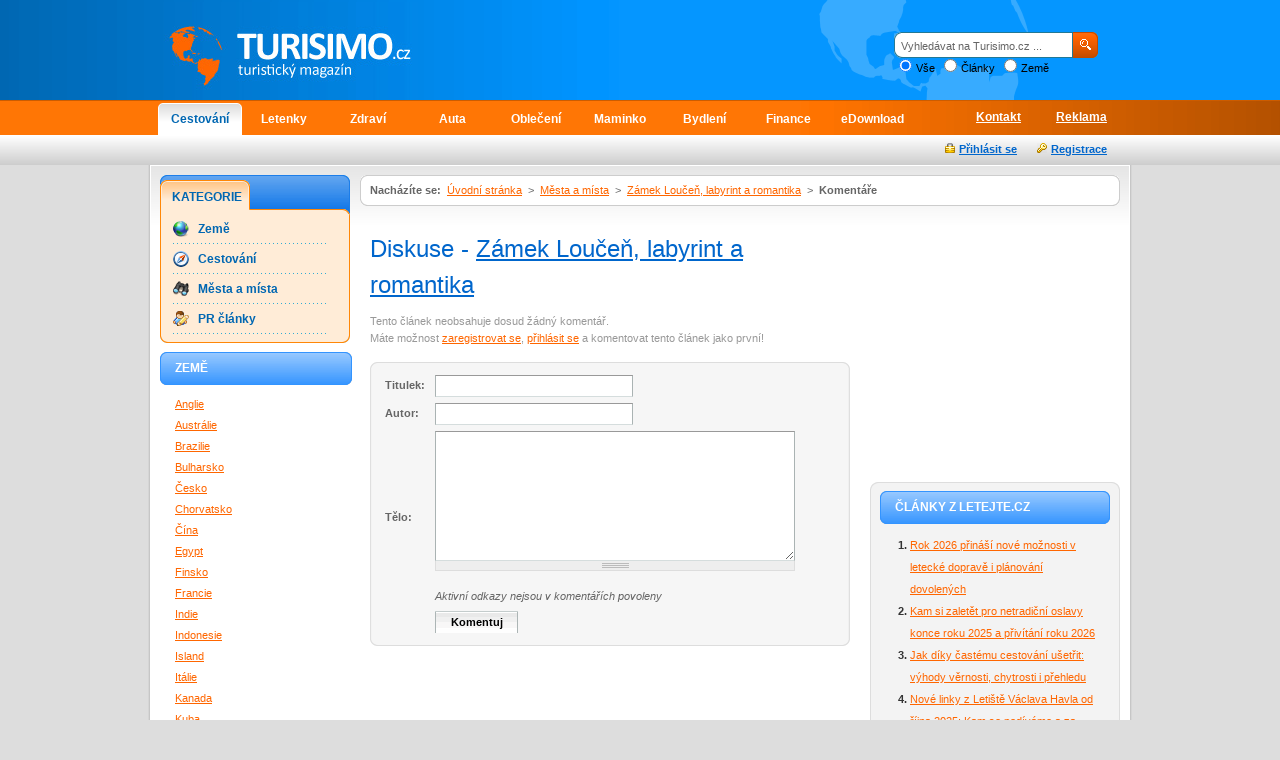

--- FILE ---
content_type: text/html; charset=UTF-8
request_url: https://www.turisimo.cz/1099/zamek-loucen-labyrint-a-romantika/komentare/
body_size: 5191
content:
<!DOCTYPE html PUBLIC "-//W3C//DTD XHTML 1.0 Strict//EN" "http://www.w3.org/TR/xhtml1/DTD/xhtml1-strict.dtd">
<html xmlns="http://www.w3.org/1999/xhtml" xml:lang="cs">
<head>
	<meta http-equiv="Content-Type" content="text/html; charset=utf-8" />
	<meta http-equiv="Pragma" content="no-cache" />
	<meta http-equiv="Cache-Control" content="no-cache" />
	<meta http-equiv="Expires" content="-1" />

	<meta name="robots" content="index, follow" />
	<meta name="author" content="all: (c) amedio.cz 2011; e-mail: info@amedio.cz" />

			<meta name="description" content="Komentáře — Hrady a zámky jsou cílem nejen víkendových výletů hlavně na jaře a napodzim. Mezi ty méně známé, ovšem překrásné pak patří určitěi zámek Loučeň.Ny ..." />
		
			<meta name="keywords" content="Nymburk, Středočeský kraj, zámky, labyrint, Loučeň" />
		
			<meta property="og:title" content="Zámek Loučeň, labyrint a romantika — Komentáře — Turisimo.cz" />
		
			<meta property="og:description" content="Komentáře — Hrady a zámky jsou cílem nejen víkendových výletů hlavně na jaře a napodzim. Mezi ty méně známé, ovšem překrásné pak patří určitěi zámek Loučeň.Ny ..." />
		
			<meta property="og:image" content="https://www.turisimo.cz/assets/clanky/2011-02/clanek01099/title_clanek01099.jpg" />
		
			<script type="text/javascript" src="/min/serve/g/comment_js/1679300019/"></script>
		<link rel="stylesheet" type="text/css" href="/min/serve/g/comment_css/1679300019/" />
		
	
	<title>Zámek Loučeň, labyrint a romantika — Komentáře — Turisimo.cz</title>

</head>

<body>

	<div id='root' class='bbtext'>
		
							
		<div id='header'>			
	<div class='path'>
		<div class='content'>					

			<div id='logo'>		
									<p><a href="/">Turisimo.cz turistický magazín</a></p>
							</div>

			<div id='search'>
				<div class='content'>
					<form id="searchForm" action="/article/search/" method="post">						<fieldset>
							<input class="text" id="hledejText" type="text" value="Vyhledávat na Turisimo.cz ..." name="search" />							<input class="image" src="/images/search-button.gif" type="image" name="yt0" />							<input type="hidden" value="all" name="type" id="type" />							
							<div class='radio'>
								<input id="type_all" value="all" checked="checked" type="radio" name="type" />&nbsp;<label for="type_all">Vše</label>								<input id="type_article" value="article" type="radio" name="type" />&nbsp;<label for="type_article">Články</label>								<input id="type_country" value="country" type="radio" name="type" />&nbsp;<label for="type_country">Země</label>							</div>		
						</fieldset>			
					</form>				</div>
			</div>


		</div> <!-- content -->
	</div> <!-- path -->
</div> <!-- header -->
		
<div id='menu'>
	<div class='content'>
		<div class='cover'>
	
			<ul id='ulMagMenu'>
				<li><a class="active" href="http://www.turisimo.cz">Cestování</a></li>
				<li><a href="http://www.letejte.cz">Letenky</a></li>
				<li><a href="http://www.vylecit.cz">Zdraví</a></li>
				<li><a href="http://www.motoristi.cz">Auta</a></li>
				<li><a href="http://www.oblectese.cz">Oblečení</a></li>
				<li><a href="http://www.maminko.cz">Maminko</a></li>
				<li><a href="http://www.zastreseno.cz">Bydlení</a></li>
				<li><a href="http://www.domacifinance.cz">Finance</a></li>
				<li><a href="http://www.edownload.cz">eDownload</a></li>
			</ul>

							<ul id='ulMiddleMenu'>
											<li><a href="/page/view/slug/reklama/">Reklama</a></li>
											<li><a href="/page/view/slug/kontakt/">Kontakt</a></li>
									</ul>	
								
		</div> <!-- cover -->			
	</div> <!-- content -->
</div> <!-- menu -->
	
	
		<div id='middleSpliter'>
			<div class='content'>
				<div class='google'>
							
				</div>
				
				<div id='user_box'><div id='user_box_loader' class='loader'><div style='padding-top:5px;'>Prosím čekejte ...</div></div></div>
			</div>
		</div> <!-- middleSplitter -->
	
		<div id='window'>			
			<div class='header'>			
				<div class='cover'>				
					<div id='right'>
				  	
				  	<div id='dropDownMenu'>
							<div class='top'>
								<div class='bottom'>
									<div class='content'>
										<p>
																							<strong>Nacházíte se:</strong>&nbsp;
																												
																																								<a href="/">Úvodní stránka</a>															
																													
																											&nbsp;&gt;&nbsp;
																																																							<a href="/kategorie/34/mesta-a-mista/">Města a místa</a>																													
																													
																											&nbsp;&gt;&nbsp;
																																								<a href="/1099/zamek-loucen-labyrint-a-romantika/">Zámek Loučeň, labyrint a romantika</a>															
																													
																											&nbsp;&gt;&nbsp;
																																								<strong>Komentáře</strong>
															
																										
																			
										</p>		
									</div>
								</div>
							</div>	
						</div>
						
						<div id='leftColumn'>										
							<div id='comments' class='not4bbtext'>
	<!-- google_ad_section_start -->				
	<h1>Diskuse - <a href="/1099/zamek-loucen-labyrint-a-romantika/">Zámek Loučeň, labyrint a romantika</a></h1>	
					
	
				
		<p style='font-size:0.7em;color:#999;line-height:1.6em;'>Tento článek neobsahuje dosud žádný komentář.</p>	
					<p style='font-size:0.7em;color:#999;line-height:1.6em;'>Máte možnost <a href="/registrace/">zaregistrovat se</a>, <a href="/prihlaseni/">přihlásit se</a> a komentovat tento článek jako první!</p>
			
				
	<div id='addComment'>
		<div class='top'>
			<div class='bottom'>							
				<form id="comment" action="/1099/zamek-loucen-labyrint-a-romantika/komentare/#addComment" method="post">										
					<table>
						<tr>
							<td>
								<label for="CommentForm_subject">Titulek:</label>							</td>
							<td>
								<input size="30" class="input {validate:{required:true, maxlength:100, messages:{required:&quot;Nutno vyplnit.&quot;, maxlength:&quot;Maximální délka je 100 znaků.&quot;}}}" name="CommentForm[subject]" id="CommentForm_subject" type="text" />															</td>
						</tr>						
													<tr>
								<td>
								<label for="CommentForm_author">Autor:</label>								</td>
								<td>
								<input size="30" class="input {validate:{required:true, maxlength:75, messages:{required:&quot;Nutno vyplnit.&quot;, maxlength:&quot;Maximální délka je 75 znaků.&quot;}}}" name="CommentForm[author]" id="CommentForm_author" type="text" maxlength="75" />																</td>
							</tr>
												
						<tr>
							<td>
								<label for="CommentForm_body">Tělo:</label>							</td>
							<td>
								<textarea cols="75" rows="10" class="resizable {validate:{required:true, maxlength:8000, messages:{required:&quot;Nutno vyplnit.&quot;, maxlength:&quot;Maximální délka je 8000 znaků.&quot;}}}" name="CommentForm[body]" id="CommentForm_body"></textarea>								                <br /><em>Aktivní odkazy nejsou v komentářích povoleny</em>
							</td>
						</tr>
						<tr>
							<td></td>
							<td>
								<input name="addComment" id="button_send" class="submit" type="submit" value="Komentuj" />						
																<input type="hidden" value="1099" name="article_id" id="article_id" />								<input type="hidden" value="zamek-loucen-labyrint-a-romantika" name="article_slug" id="article_slug" />								<input type="hidden" value="Zámek Loučeň, labyrint a romantika" name="article_name" id="article_name" />								<input type="hidden" value="" name="discussion_id" id="discussion_id" />							</td>
						</tr>
					</table>
				</form>			</div>								
			<div style='display:none' id='comment_ids'>comment</div>
		</div>
	</div>						
</div>					
						</div> <!-- leftColumn -->
				
						<div id='rightColumn'>				
							<div id='square-top'><div class='content not4bbtext'><script async src="//pagead2.googlesyndication.com/pagead/js/adsbygoogle.js"></script>
<!-- turisimo.cz čtverec -->
<ins class="adsbygoogle"
     style="display:inline-block;width:250px;height:250px"
     data-ad-client="ca-pub-0888445885747128"
     data-ad-slot="4657852596"></ins>
<script>
(adsbygoogle = window.adsbygoogle || []).push({});
</script></div></div>					
							<div id='column'>
								<div class='top'>
									<div class='bottom'>				
										<div id='other_articles_ajax'>
	<div id='other_articles_content'></div>
	<div class='loader' id='other_articles_loader'><div style='padding-top:5px;'>Prosím čekejte ...</div></div> 
</div>

<!--<div id='enquiry_ajax'>
	<div id='enquiry_content'></div>
	<div class='loader' id='loader'><div style='padding-top:5px;'>Prosím čekejte ...</div></div> 
</div>-->

	<h3 class='headingRight'>Top 10</h3>	
	<div id='topArticles'>
		<ol>		
									
				<li><a title="Kam v Praze na nejlepší brunch?" href="/1853/kam-v-praze-na-nejlepsi-brunch/">Kam v Praze na nejlepší brunch?</a></li>
									
				<li><a title="Prodloužený víkend v Ostravě: Kam vyrazit a co stojí za to vidět" href="/2170/prodlouzeny-vikend-v-ostrave-kam-vyrazit-a-co-stoji-za-to-videt/">Prodloužený víkend v Ostravě: Kam vyrazit a co stojí za to vidět</a></li>
									
				<li><a title="Rozlučka se svobodou v Praze, na kterou se nezapomíná" href="/2168/rozlucka-se-svobodou-v-praze-na-kterou-se-nezapomina/">Rozlučka se svobodou v Praze, na kterou se nezapomíná</a></li>
									
				<li><a title="Ubytování ve Świnoujściu - komfort a klid u Baltského moře" href="/2167/ubytovani-ve-swinoujsciu-komfort-a-klid-u-baltskeho-more/">Ubytování ve Świnoujściu - komfort a klid u Baltského moře</a></li>
									
				<li><a title="Do Itálie na Dolomity po celý rok" href="/1058/do-italie-na-dolomity-po-cely-rok/">Do Itálie na Dolomity po celý rok</a></li>
									
				<li><a title="Zažít čínský nový rok na vlastní kůži: Jak cestu naplánovat a na co se připravit" href="/2169/zazit-cinsky-novy-rok-na-vlastni-kuzi-jak-cestu-naplanovat-a-na-co-se-pripravit/">Zažít čínský nový rok na vlastní kůži: Jak cestu naplánovat a na co se připravit</a></li>
									
				<li><a title="Vánoce v teple: proč stále více Čechů míří k moři a proč by to měl zkusit každý" href="/2165/vanoce-v-teple-proc-stale-vice-cechu-miri-k-mori-a-proc-by-to-mel-zkusit-kazdy/">Vánoce v teple: proč stále více Čechů míří k moři a proč by to měl zkusit každý</a></li>
									
				<li><a title="Mariánský příkop a pár zajímavostí" href="/1465/mariansky-prikop-a-par-zajimavosti/">Mariánský příkop a pár zajímavostí</a></li>
									
				<li><a title="Víte, které jsou ty nejslavnější sochy na světě?" href="/2018/vite-ktere-jsou-ty-nejslavnejsi-sochy-na-svete/">Víte, které jsou ty nejslavnější sochy na světě?</a></li>
									
				<li><a title="Kam vyrazit v lednu: inspirace na zimní dovolenou plnou zážitků" href="/2166/kam-vyrazit-v-lednu-inspirace-na-zimni-dovolenou-plnou-zazitku/">Kam vyrazit v lednu: inspirace na zimní dovolenou plnou zážitků</a></li>
						
		</ol>		
	</div>	

<h3 class='headingRight'>Doporučujeme</h3>
<div id='advise' class='not4bbtext'>		
			
					
			<p>Cestování patří k fenoménem této doby. Vyberte si i vy příjemné <a href="https://www.megaubytko.cz">ubytování přímo od majitele</a> na stránkách www.MegaUbytko.cz a www.MegaUbytovanie.sk.</p>			
			
				
</div>

<h3 class='headingRight'>Tagy</h3>	
<div id='tagsCloud'>		
			
					
			<a class="tag-10" href="/vyhledavani/wellness/">wellness</a>			
					
			<a class="tag-6" href="/vyhledavani/ly%C5%BEov%C3%A1n%C3%AD/">lyžování</a>			
					
			<a class="tag-5" href="/vyhledavani//"></a>			
					
			<a class="tag-4" href="/vyhledavani/Thajsko/">Thajsko</a>			
					
			<a class="tag-2" href="/vyhledavani/dovolen%C3%A1/">dovolená</a>			
					
			<a class="tag-9" href="/vyhledavani/j%C3%ADdlo/">jídlo</a>			
					
			<a class="tag-1" href="/vyhledavani/cestov%C3%A1n%C3%AD/">cestování</a>			
					
			<a class="tag-8" href="/vyhledavani/hory/">hory</a>			
					
			<a class="tag-7" href="/vyhledavani/v%C3%BDlet/">výlet</a>			
					
			<a class="tag-3" href="/vyhledavani/brunch/">brunch</a>			
				
				
				
</div>								
									</div> <!-- bottom -->
								</div> <!-- top -->
							</div> <!-- column -->
				
												
						</div> <!-- rightColumn -->				
					</div> <!-- right -->
			
					<div id='left'>										
						<div id='leftMenu'>
	<div class='top'>
		<div class='bottom'>		
			<h3>Kategorie</h3>		
						
				<ul>				
										
						<li>
															<a style="background:url(&quot;/assets/category/zeme_00033.gif&quot;) no-repeat center left" href="/kategorie/33/zeme/">Země</a>													</li>										
										
						<li>
															<a style="background:url(&quot;/assets/category/cestovani_00036.png&quot;) no-repeat center left" href="/kategorie/36/cestovani/">Cestování</a>													</li>										
										
						<li>
															<a style="background:url(&quot;/assets/category/mesta-a-mista_00034.gif&quot;) no-repeat center left" href="/kategorie/34/mesta-a-mista/">Města a místa</a>													</li>										
										
						<li>
															<a style="background:url(&quot;/assets/category/pr-clanky_00038.png&quot;) no-repeat center left" href="/kategorie/38/pr-clanky/">PR články</a>													</li>										
									</ul>			
					</div>
	</div>
</div>		
<h3 class='headingLeft'>Země</h3>
<div id='countries'>		
			
					<ul>
							
					<li><a href="/anglie/">Anglie</a></li>			
							
					<li><a href="/australie/">Austrálie</a></li>			
							
					<li><a href="/brazilie/">Brazilie</a></li>			
							
					<li><a href="/bulharsko/">Bulharsko</a></li>			
							
					<li><a href="/cesko/">Česko</a></li>			
							
					<li><a href="/chorvatsko/">Chorvatsko</a></li>			
							
					<li><a href="/cina/">Čína</a></li>			
							
					<li><a href="/egypt/">Egypt</a></li>			
							
					<li><a href="/finsko/">Finsko</a></li>			
							
					<li><a href="/francie/">Francie</a></li>			
							
					<li><a href="/indie/">Indie</a></li>			
							
					<li><a href="/indonesie/">Indonesie</a></li>			
							
					<li><a href="/island/">Island</a></li>			
							
					<li><a href="/italie/">Itálie</a></li>			
							
					<li><a href="/kanada/">Kanada</a></li>			
							
					<li><a href="/kuba/">Kuba</a></li>			
							
					<li><a href="/kypr/">Kypr</a></li>			
							
					<li><a href="/madarsko/">Maďarsko</a></li>			
							
					<li><a href="/malta/">Malta</a></li>			
							
					<li><a href="/nemecko/">Německo</a></li>			
							
					<li><a href="/norsko/">Norsko</a></li>			
							
					<li><a href="/polsko/">Polsko</a></li>			
							
					<li><a href="/portugalsko/">Portugalsko</a></li>			
							
					<li><a href="/rakousko/">Rakousko</a></li>			
							
					<li><a href="/recko/">Řecko</a></li>			
							
					<li><a href="/rusko/">Rusko</a></li>			
							
					<li><a href="/sae/">SAE</a></li>			
							
					<li><a href="/slovensko/">Slovensko</a></li>			
							
					<li><a href="/spanelsko/">Španělsko</a></li>			
							
					<li><a href="/svedsko/">Švédsko</a></li>			
							
					<li><a href="/svycarsko/">Švýcarsko</a></li>			
							
					<li><a href="/thajsko/">Thajsko</a></li>			
							
					<li><a href="/tunisko/">Tunisko</a></li>			
							
					<li><a href="/turecko/">Turecko</a></li>			
							
					<li><a href="/ukrajina/">Ukrajina</a></li>			
							
					<li><a href="/usa/">USA</a></li>			
					
			</ul>
					
				
</div>					
									
					</div> <!-- left -->
				
					<div class='cleaner'></div>
	
					<a href='#header' title='Přesuň na začátek stránky' class='buttonTop'><span>Přesuň na začátek stránky</span></a>	
				</div> <!-- cover -->			
			</div> <!-- header -->
			
			<div class='footer'></div> <!-- footer -->										
									
		</div> <!-- window -->
								
		<div id='foot'>
	<a href='http://www.medianest.cz' class='medianestLogo'><span>www.medianest.cz</span></a>
	<p class='copyright'>
		<a href="http://www.turisimo.cz"><strong>Turisimo.cz</strong></a> <a class="rss" href="/feed/type/article/"><img src="/images/rss.gif" alt="" /></a><br />
		Přebírání textů z těchto stránek je bez svolení autora trestné.<br />
		<acronym title="Content Management System - redakční systém">CMS</acronym> vytvořilo <a href="http://www.amedio.cz">amedio.cz</a>.
	</p>
			<ul class='pages'>
																		<li class='separator'><a href="/page/view/slug/kontakt/">Kontakt</a></li>
																				<li><a href="/page/view/slug/reklama/">Reklama</a></li>
													</ul>	
		
</div> <!-- foot -->						
	</div> <!-- root -->

			
	<!-- Google tag (gtag.js) -->
<script async src="https://www.googletagmanager.com/gtag/js?id=G-L69CSD150Y"></script>
<script>
  window.dataLayer = window.dataLayer || [];
  function gtag(){dataLayer.push(arguments);}
  gtag('js', new Date());

  gtag('config', 'G-L69CSD150Y');
</script>


<script type="text/javascript">
var gaJsHost = (("https:" == document.location.protocol) ? "https://ssl." : "http://www."); document.write(unescape("%3Cscript src=\'" + gaJsHost + "google-analytics.com/ga.js\' type=\'text/javascript\'%3E%3C/script%3E"));
</script>																																				
<script type="text/javascript">
try {
var pageTracker = _gat._getTracker("UA-8109703-10");
pageTracker._trackPageview();
} catch(err) {}
</script>	
</body>
</html>

--- FILE ---
content_type: text/html; charset=UTF-8
request_url: https://www.turisimo.cz/autocomplete/generateOtherArticles
body_size: 1006
content:
<h3 class='headingRight'>Články z Letejte.cz</h3><div id='topArticles'><ol><li><a title="Rok 2026 přináší nové možnosti v letecké dopravě i plánování dovolených" href="https://www.letejte.cz/1919/rok-2026-prinasi-nove-moznosti-v-letecke-doprave-i-planovani-dovolenych/">Rok 2026 přináší nové možnosti v letecké dopravě i plánování dovolených</a></li><li><a title="Kam si zaletět pro netradiční oslavy konce roku 2025 a přivítání roku 2026" href="https://www.letejte.cz/1918/kam-si-zaletet-pro-netradicni-oslavy-konce-roku-2025-a-privitani-roku-2026/">Kam si zaletět pro netradiční oslavy konce roku 2025 a přivítání roku 2026</a></li><li><a title="Jak díky častému cestování ušetřit: výhody věrnosti, chytrosti i přehledu" href="https://www.letejte.cz/1917/jak-diky-castemu-cestovani-usetrit-vyhody-vernosti-chytrosti-i-prehledu/">Jak díky častému cestování ušetřit: výhody věrnosti, chytrosti i přehledu</a></li><li><a title="Nové linky z Letiště Václava Havla od října 2025: Kam se podíváme a za kolik?" href="https://www.letejte.cz/1916/nove-linky-z-letiste-vaclava-havla-od-rijna-2025-kam-se-podivame-a-za-kolik/">Nové linky z Letiště Václava Havla od října 2025: Kam se podíváme a za kolik?</a></li><li><a title="Nač si dát pozor po návratu ze vzdálených zemí? Zdravotní rizika a pomoc lékaře" href="https://www.letejte.cz/1915/nac-si-dat-pozor-po-navratu-ze-vzdalenych-zemi-zdravotni-rizika-a-pomoc-lekare/">Nač si dát pozor po návratu ze vzdálených zemí? Zdravotní rizika a pomoc lékaře</a></li><li><a title="Inspirujte se: 2 krásné, zapomenuté destinace pro levnou a slunečnou dovolenou" href="https://www.letejte.cz/1914/inspirujte-se-2-krasne-zapomenute-destinace-pro-levnou-a-slunecnou-dovolenou/">Inspirujte se: 2 krásné, zapomenuté destinace pro levnou a slunečnou dovolenou</a></li><li><a title="Víte, co dělat, když v destinaci propukne zemětřesení, požár nebo povodně?" href="https://www.letejte.cz/1913/vite-co-delat-kdyz-v-destinaci-propukne-zemetreseni-pozar-nebo-povodne/">Víte, co dělat, když v destinaci propukne zemětřesení, požár nebo povodně?</a></li><li><a title="Které vzdálené země vyžadují očkování a jaká? " href="https://www.letejte.cz/1912/ktere-vzdalene-zeme-vyzaduji-ockovani-a-jaka/">Které vzdálené země vyžadují očkování a jaká? </a></li><li><a title="Nejdelší lety z České republiky: Kam se vydat bez nutnosti přestupu" href="https://www.letejte.cz/1911/nejdelsi-lety-z-ceske-republiky-kam-se-vydat-bez-nutnosti-prestupu/">Nejdelší lety z České republiky: Kam se vydat bez nutnosti přestupu</a></li><li><a title="Letecká dovolená ve Španělsku 2025: Kam k moři za sluncem, kvalitními službami a příznivou cenou" href="https://www.letejte.cz/1910/letecka-dovolena-ve-spanelsku-2025-kam-k-mori-za-sluncem-kvalitnimi-sluzbami-a-priznivou-cenou/">Letecká dovolená ve Španělsku 2025: Kam k moři za sluncem, kvalitními službami a příznivou cenou</a></li></ol></div>

--- FILE ---
content_type: text/html; charset=utf-8
request_url: https://www.google.com/recaptcha/api2/aframe
body_size: 265
content:
<!DOCTYPE HTML><html><head><meta http-equiv="content-type" content="text/html; charset=UTF-8"></head><body><script nonce="UOsALmv0qdY1ResJoPFnvg">/** Anti-fraud and anti-abuse applications only. See google.com/recaptcha */ try{var clients={'sodar':'https://pagead2.googlesyndication.com/pagead/sodar?'};window.addEventListener("message",function(a){try{if(a.source===window.parent){var b=JSON.parse(a.data);var c=clients[b['id']];if(c){var d=document.createElement('img');d.src=c+b['params']+'&rc='+(localStorage.getItem("rc::a")?sessionStorage.getItem("rc::b"):"");window.document.body.appendChild(d);sessionStorage.setItem("rc::e",parseInt(sessionStorage.getItem("rc::e")||0)+1);localStorage.setItem("rc::h",'1769098228351');}}}catch(b){}});window.parent.postMessage("_grecaptcha_ready", "*");}catch(b){}</script></body></html>